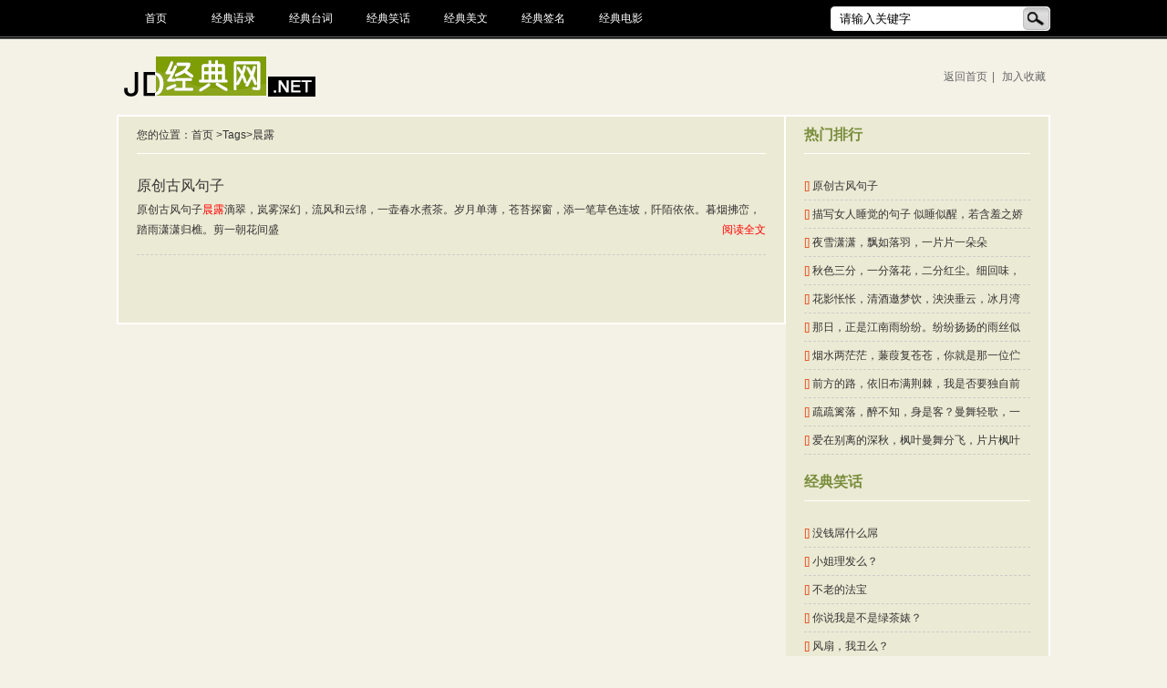

--- FILE ---
content_type: text/html
request_url: http://www.jingdianwang.net/tags/chenlu/
body_size: 3972
content:
<!DOCTYPE html>
<html>
 <head> 
  <meta charset="utf-8" /> 
  <meta http-equiv="X-UA-Compatible" content="IE=11,IE=10,IE=9,IE=8" /> 
  <meta name="applicable-device" content="pc,mobile" /> 
  <meta name="viewport" content="width=device-width, initial-scale=1.0, maximum-scale=1.0, user-scalable=no" /> 
  <title>晨露_经典语录语句_经典电视电影台词_经典老歌小说推荐 - 经典网</title>
  <meta name="keywords" content="经典语录,经典网,名人名言,经典台词">
  <meta name="description" content="经典网(jingdianwang.net)为您分享经典语录、经典语句、经典老歌、经典电影、经典笑话、经典电视剧、经典美文、经典台词、经典句子等经典。">
  <link href="/static/css/style.css" rel="stylesheet" /> 
  <script type="text/javascript" src="/static/js/jquery.js"></script> 
 </head> 
 <body> 
  <!--头部--> 
  <div class="top"> 
   <div class="menu"> 
    <div class="nav"> 
     <ul> 
      <li><a href="http://www.jingdianwang.net/" target="_self">首页</a></li> 
       
        
      <li><a href="http://www.jingdianwang.net/yulu/" target="_blank">经典语录</a></li> 
        
      <li><a href="http://www.jingdianwang.net/taici/" target="_blank">经典台词</a></li> 
        
      <li><a href="http://www.jingdianwang.net/xiaohua/" target="_blank">经典笑话</a></li> 
        
      <li><a href="http://www.jingdianwang.net/meiwen/" target="_blank">经典美文</a></li> 
        
      <li><a href="http://www.jingdianwang.net/qianming/" target="_blank">经典签名</a></li> 
        
      <li><a href="http://www.jingdianwang.net/movie/" target="_blank">经典电影</a></li> 
       
       
     </ul> 
    </div> 
    <div class="search"> 
     <form action="#"> 
      <input type="text" name="q" value="请输入关键字" class="txt" onfocus="this.value=='请输入关键字'?this.value='':this.value='请输入关键字'" onblur="this.value==''?this.value='请输入关键字':this.value=''" /> 
      <input type="submit" class="sub" value="" /> 
     </form> 
    </div> 
   </div> 
  </div> 
  <div class="logo"> 
   <a href="http://www.jingdianwang.net/" target="_self" class="logo"> <img src="/static/images/logo.png" /></a> 
   <p><a href="http://www.jingdianwang.net/" target="_self">返回首页</a>| <a href="javascript:window.external.AddFavorite('http://www.jingdianwang.net', '经典网')">加入收藏</a> </p> 
  </div> 
  <!--/头部--> 
  <div class="clear"></div> 
<div class="container"> 
 <div class="content"> 
   <div class="list"> 
    <div class="left"> 
     <div class="breadNav">
     您的位置：<a href="/">首页</a> &gt;<a href="http://www.jingdianwang.net/tags/">Tags</a>&gt;晨露     </div> 
     <div> 
      <ul> 
 	
       <li><a href="http://www.jingdianwang.net/yulu/0723548.html" title="原创古风句子" target="_blank"><h3>原创古风句子</h3></a>
       <p>原创古风句子<font color=red>晨露</font>滴翠，岚雾深幻，流风和云绵，一壶春水煮茶。岁月单薄，苍苔探窗，添一笔草色连坡，阡陌依依。暮烟拂峦，踏雨潇潇归樵。剪一朝花间盛<a href="http://www.jingdianwang.net/yulu/0723548.html" class="more" target="_blank">阅读全文</a></p></li>
                
      </ul> 
     </div> 
     <div class="showpage"> 
             </div> 
    </div> 
    <div class="right"> 
     <h2>热门排行</h2> 
     <ul> 
                  <li><a href="http://www.jingdianwang.net/yulu/0723548.html" title="原创古风句子" target="_blank"><span>[]</span> 原创古风句子</a></li>
            <li><a href="http://www.jingdianwang.net/yulu/0723545.html" title="描写女人睡觉的句子 似睡似醒，若含羞之娇羞，若睡莲之皎洁" target="_blank"><span>[]</span> 描写女人睡觉的句子 似睡似醒，若含羞之娇羞，若睡莲之皎洁</a></li>
            <li><a href="http://www.jingdianwang.net/yulu/0723534.html" title="夜雪潇潇，飘如落羽，一片片一朵朵" target="_blank"><span>[]</span> 夜雪潇潇，飘如落羽，一片片一朵朵</a></li>
            <li><a href="http://www.jingdianwang.net/yulu/0723531.html" title="秋色三分，一分落花，二分红尘。细回味，不过镜花水月" target="_blank"><span>[]</span> 秋色三分，一分落花，二分红尘。细回味，不过镜花水月</a></li>
            <li><a href="http://www.jingdianwang.net/yulu/0723525.html" title="花影怅怅，清酒邀梦饮，泱泱垂云，冰月湾沁芯凉" target="_blank"><span>[]</span> 花影怅怅，清酒邀梦饮，泱泱垂云，冰月湾沁芯凉</a></li>
            <li><a href="http://www.jingdianwang.net/yulu/0723522.html" title="那日，正是江南雨纷纷。纷纷扬扬的雨丝似是缠绵" target="_blank"><span>[]</span> 那日，正是江南雨纷纷。纷纷扬扬的雨丝似是缠绵</a></li>
            <li><a href="http://www.jingdianwang.net/yulu/0723510.html" title="烟水两茫茫，蒹葭复苍苍，你就是那一位伫立于水之湄的俏佳人" target="_blank"><span>[]</span> 烟水两茫茫，蒹葭复苍苍，你就是那一位伫立于水之湄的俏佳人</a></li>
            <li><a href="http://www.jingdianwang.net/yulu/0723507.html" title="前方的路，依旧布满荆棘，我是否要独自前行" target="_blank"><span>[]</span> 前方的路，依旧布满荆棘，我是否要独自前行</a></li>
            <li><a href="http://www.jingdianwang.net/yulu/0723501.html" title="疏疏篱落，醉不知，身是客？曼舞轻歌，一晌幕落，红粉朱唇" target="_blank"><span>[]</span> 疏疏篱落，醉不知，身是客？曼舞轻歌，一晌幕落，红粉朱唇</a></li>
            <li><a href="http://www.jingdianwang.net/yulu/0723498.html" title="爱在别离的深秋，枫叶曼舞分飞，片片枫叶情难了" target="_blank"><span>[]</span> 爱在别离的深秋，枫叶曼舞分飞，片片枫叶情难了</a></li>
                </ul> 
     <div class="clear"></div> 
     <h2>经典笑话</h2> 
     <ul> 
                  <li><a href="http://www.jingdianwang.net/xiaohua/0723539.html" title="没钱屌什么屌" target="_blank"><span>[]</span> 没钱屌什么屌</a></li>
            <li><a href="http://www.jingdianwang.net/xiaohua/0723538.html" title="小姐理发么？" target="_blank"><span>[]</span> 小姐理发么？</a></li>
            <li><a href="http://www.jingdianwang.net/xiaohua/0723537.html" title="不老的法宝" target="_blank"><span>[]</span> 不老的法宝</a></li>
            <li><a href="http://www.jingdianwang.net/xiaohua/0723515.html" title="你说我是不是绿茶婊？" target="_blank"><span>[]</span> 你说我是不是绿茶婊？</a></li>
            <li><a href="http://www.jingdianwang.net/xiaohua/0723514.html" title="风扇，我丑么？" target="_blank"><span>[]</span> 风扇，我丑么？</a></li>
            <li><a href="http://www.jingdianwang.net/xiaohua/0723513.html" title="邻居总是对我指指点点" target="_blank"><span>[]</span> 邻居总是对我指指点点</a></li>
            <li><a href="http://www.jingdianwang.net/xiaohua/0723491.html" title="那你现在最放不下的是什么？" target="_blank"><span>[]</span> 那你现在最放不下的是什么？</a></li>
            <li><a href="http://www.jingdianwang.net/xiaohua/0723490.html" title="一块钱算了吧" target="_blank"><span>[]</span> 一块钱算了吧</a></li>
            <li><a href="http://www.jingdianwang.net/xiaohua/0723489.html" title="孟婆和阎王恋爱" target="_blank"><span>[]</span> 孟婆和阎王恋爱</a></li>
            <li><a href="http://www.jingdianwang.net/xiaohua/0723467.html" title="督促爹继续努力也很重要" target="_blank"><span>[]</span> 督促爹继续努力也很重要</a></li>
                </ul> 
     <div class="clear"></div> 
     <h2>编辑推荐</h2> 
     <ul> 
                  <li><a href="http://www.jingdianwang.net/qianming/0723541.html" title="感到甜蜜幸福的告白说说精选   我以心动的名义逮捕你" target="_blank"><span>[]</span> 感到甜蜜幸福的告白说说精选   我以心动的名义逮捕你</a></li>
            <li><a href="http://www.jingdianwang.net/qianming/0723540.html" title="2018最火的一句话超拽霸气个性签名   不去浪浪  怎么发育" target="_blank"><span>[]</span> 2018最火的一句话超拽霸气个性签名   不去浪浪  怎么发育</a></li>
            <li><a href="http://www.jingdianwang.net/qianming/0723518.html" title="单身一个人的孤独伤感个性签名  我怕孤独  但我更怕辜负与失望" target="_blank"><span>[]</span> 单身一个人的孤独伤感个性签名  我怕孤独  但我更怕辜负与失望</a></li>
            <li><a href="http://www.jingdianwang.net/qianming/0723517.html" title="关于默默暗恋一个人的说说大全  我的秘密就是你的名字" target="_blank"><span>[]</span> 关于默默暗恋一个人的说说大全  我的秘密就是你的名字</a></li>
            <li><a href="http://www.jingdianwang.net/qianming/0723516.html" title="好听的个性签名唯美风女生专属  久别重逢的旧时光是否别来无恙" target="_blank"><span>[]</span> 好听的个性签名唯美风女生专属  久别重逢的旧时光是否别来无恙</a></li>
            <li><a href="http://www.jingdianwang.net/qianming/0723494.html" title="最新简短好听的微信情侣签名一对   我其实一直在终点等你" target="_blank"><span>[]</span> 最新简短好听的微信情侣签名一对   我其实一直在终点等你</a></li>
            <li><a href="http://www.jingdianwang.net/qianming/0723493.html" title="微信经典个性签名内涵有哲理2018  余生很长  何必慌张" target="_blank"><span>[]</span> 微信经典个性签名内涵有哲理2018  余生很长  何必慌张</a></li>
            <li><a href="http://www.jingdianwang.net/qianming/0723492.html" title="2018女生个性签名高冷霸气超拽   我是你这辈子得不到的女人" target="_blank"><span>[]</span> 2018女生个性签名高冷霸气超拽   我是你这辈子得不到的女人</a></li>
            <li><a href="http://www.jingdianwang.net/qianming/0723470.html" title="简短可爱有点甜的软妹个性签名   要做一个甜到你心坎里的女孩儿" target="_blank"><span>[]</span> 简短可爱有点甜的软妹个性签名   要做一个甜到你心坎里的女孩儿</a></li>
            <li><a href="http://www.jingdianwang.net/qianming/0723469.html" title="在爱情中心酸难过的伤感说说精选   那个故事的名字叫后来没有你" target="_blank"><span>[]</span> 在爱情中心酸难过的伤感说说精选   那个故事的名字叫后来没有你</a></li>
                </ul> 
    </div>    </div> 
   <div class="clear"></div> 
  </div>
   <div class="link linkmar"> 
    <h2>标签推荐</h2> 
   <a href="http://www.jingdianwang.net/tags/nani/" title="那你">那你</a>
   <a href="http://www.jingdianwang.net/tags/hanyu/" title="韩愈">韩愈</a>
   <a href="http://www.jingdianwang.net/tags/dangqi/" title="档期">档期</a>
   <a href="http://www.jingdianwang.net/tags/zongtai/" title="总台">总台</a>
   <a href="http://www.jingdianwang.net/tags/suanliaoba/" title="算了吧">算了吧</a>
   <a href="http://www.jingdianwang.net/tags/shuixiang/" title="水乡">水乡</a>
   <a href="http://www.jingdianwang.net/tags/wenshi/" title="纹饰">纹饰</a>
   <a href="http://www.jingdianwang.net/tags/suifeng/" title="随风">随风</a>
   <a href="http://www.jingdianwang.net/tags/qingtian/" title="晴天">晴天</a>
   <a href="http://www.jingdianwang.net/tags/waer/" title="瓦尔">瓦尔</a>
   <a href="http://www.jingdianwang.net/tags/danxin/" title="担心">担心</a>
   <a href="http://www.jingdianwang.net/tags/shiyige/" title="是一个">是一个</a>
   <a href="http://www.jingdianwang.net/tags/weiliaoshui/" title="为了谁">为了谁</a>
   <a href="http://www.jingdianwang.net/tags/yinle/" title="音乐">音乐</a>
   <a href="http://www.jingdianwang.net/tags/kongju/" title="恐惧">恐惧</a>
   <a href="http://www.jingdianwang.net/tags/changjie/" title="长街">长街</a>
   <a href="http://www.jingdianwang.net/tags/niaosheng/" title="鸟声">鸟声</a>
   <a href="http://www.jingdianwang.net/tags/fabao/" title="法宝">法宝</a>
   <a href="http://www.jingdianwang.net/tags/mingchao/" title="明朝">明朝</a>
   <a href="http://www.jingdianwang.net/tags/geiwo/" title="给我">给我</a>
   <a href="http://www.jingdianwang.net/tags/guantou/" title="罐头">罐头</a>
   <a href="http://www.jingdianwang.net/tags/yuxue/" title="雨雪">雨雪</a>
   <a href="http://www.jingdianwang.net/tags/matong/" title="马桶">马桶</a>
   <a href="http://www.jingdianwang.net/tags/yehenzhongyao/" title="也很重要">也很重要</a>
   <a href="http://www.jingdianwang.net/tags/jinianguan/" title="纪念馆">纪念馆</a>
   <a href="http://www.jingdianwang.net/tags/jiguang/" title="激光">激光</a>
   <a href="http://www.jingdianwang.net/tags/qiongjiang/" title="琼浆">琼浆</a>
   <a href="http://www.jingdianwang.net/tags/yiren824/" title="一人">一人</a>
   <a href="http://www.jingdianwang.net/tags/jitang/" title="鸡汤">鸡汤</a>
   <a href="http://www.jingdianwang.net/tags/zuozuo371/" title="袈裟">袈裟</a>
 
   </div> 
      <div class="footer"> 
    <p> 
    <a href="" target="_blank">首页</a>
 
       
    | <a href="http://www.jingdianwang.net/yulu/" target="_blank">经典语录</a>
       
    | <a href="http://www.jingdianwang.net/taici/" target="_blank">经典台词</a>
       
    | <a href="http://www.jingdianwang.net/xiaohua/" target="_blank">经典笑话</a>
       
    | <a href="http://www.jingdianwang.net/meiwen/" target="_blank">经典美文</a>
       
    | <a href="http://www.jingdianwang.net/qianming/" target="_blank">经典签名</a>
       
    | <a href="http://www.jingdianwang.net/movie/" target="_blank">经典电影</a>
    </p> 
    <p>Copyright 2021 经典网 All Rights Reserved</p> 
   </div>  <script defer src="https://static.cloudflareinsights.com/beacon.min.js/vcd15cbe7772f49c399c6a5babf22c1241717689176015" integrity="sha512-ZpsOmlRQV6y907TI0dKBHq9Md29nnaEIPlkf84rnaERnq6zvWvPUqr2ft8M1aS28oN72PdrCzSjY4U6VaAw1EQ==" data-cf-beacon='{"version":"2024.11.0","token":"13d0d12d68614e9286bc948e5229053c","r":1,"server_timing":{"name":{"cfCacheStatus":true,"cfEdge":true,"cfExtPri":true,"cfL4":true,"cfOrigin":true,"cfSpeedBrain":true},"location_startswith":null}}' crossorigin="anonymous"></script>
</body>
</html>

--- FILE ---
content_type: text/css
request_url: http://www.jingdianwang.net/static/css/style.css
body_size: 2200
content:
@charset "utf-8";
*{margin:0;padding:0}
body{font-size:12px;color:#333;font-family:"微软雅黑",Arial,"宋体",Tahoma,"Times NEW Roman";background:#f4f2e7}
div.top{height:455px;width:100%}
p{line-height:22px;color:#333}
a{color:#333;text-decoration:none}
a:hover{color:#ff9806}
div.clear{height:10px;clear:both}
div.top{width:100%;height:40px;background:#000;border-bottom:3px double #666}
div.top div.menu{width:1024px;margin:0 auto}
div.top div.menu div.nav{float:left}
div.nav ul li{height:40px;line-height:40px;width:85px;text-align:center;list-style:none;float:left}
div.nav ul li a{color:#fff;display:block}
div.nav ul li:hover{background:url(../images/hover.png) center center no-repeat}
div.top div.menu div.search{float:right;background:url(../images/form.png) center center no-repeat;height:27px;width:241px;margin-top:7px}
div.search form input.txt{float:left;height:27px;line-height:27px;padding-left:10px;width:190px;background:0 0;border:none;padding-right:10px}
div.search form input.sub{height:27px;width:31px;background:0 0;border:none;cursor:pointer}
div.logo{width:1024px;margin:0 auto}
div.logo a.logo{float:left;margin-top:10px}
div.logo p{float:right;color:#666;margin-top:30px}
div.logo p a{padding-left:5px;padding-right:5px;color:#666}
div.container{width:1024px;margin:0 auto}
div.banner-w{background:url(../images/banner_bg.png) no-repeat;width:1024px;height:370px;box-shadow:5px;margin:0 auto}
div.banner{position:relative;height:340px;width:1016px;margin:0 auto;margin-top:5px;float:left;background:#fff}
div.banner ul li{list-style:none;float:left;position:absolute;display:none}
div.banner ul li span{height:50px;width:1016px;background:#000;bottom:4px;left:5px;position:absolute;-moz-opacity:.7;opacity:.7;text-align:center}
div.banner ul li span h3 a,div.banner ul li span p{color:#fff}
div.banner ul li span h3 a:hover{color:#ff9806}
div.banner ul li img{height:330px;border:5px solid #000;width:1016px;border-radius:5px;-webkit-border-radius:5px;-moz-border-radius:5px}
div.select{height:20px;position:absolute;bottom:25px;right:-50px;width:163px;line-height:20px}
div.select span{display:block;height:12px;width:12px;float:left;margin-right:5px;background:#fff;cursor:pointer;border-radius:12px;-webkit-border-radius:12px;-moz-border-radius:12px}
div.content{clear:both}
div.index_top{height:253px;box-shadow:0 2px 5px #ccc;-webkit-box-shadow:0 2px 5px #ccc;-moz-box-shadow:0 2px 5px #ccc}
div.top_left{float:left;width:690px;background:#ebead4;border:#fff 2px solid;padding:0 20px 20px 20px;height:239px}
div.top_left h2,div.top_right h2{color:#788c3b;font-size:16px;height:40px;line-height:40px;border-bottom:1px solid #fff;margin-bottom:20px;font-weight:500}
div.top_left h3{height:30px;line-height:30px}
div.top_left a.more{color:red}
div.top_left a.more:hover{color:#ff9806}
div.top_left a.img{float:left;display:block;margin-right:20px}
div.top_left a.img img{padding:1px;border:1px solid #999}
ul.intro_list li{width:220px;float:left;list-style:none;height:25px;line-height:25px;margin-right:15px;overflow:hidden}
div.top_right{float:right;width:248px;background:#ebead4;border:#fff 2px solid;padding:0 20px 20px 20px;border-left:none;height:239px}
div.top_right ul li{list-style:none;height:27px;line-height:27px;overflow:hidden;border-bottom:1px dashed #ccc}
div.top_right ul li span{color:#e7592c}
div.index_content{clear:both}
div.index_content div.title{height:40px;line-height:40px}
div.index_content div.title h2{float:left;margin-right:30px;color:#788c3b;font-size:20px;font-style:italic;height:40px;line-height:40px;font-weight:500}
div.index_content div.title a{margin-right:10px}
div.index_box div.box1{background:#ebead4;border:#fff 2px solid;padding:20px;box-shadow:0 2px 5px #ccc;-webkit-box-shadow:0 2px 5px #ccc;-moz-box-shadow:0 2px 5px #ccc;width:290px;float:left;margin-right:10px}
div.index_box ul li{height:30px;line-height:30px;list-style:none;overflow:hidden;border-bottom:1px dashed #ccc}
div.img{position:relative;padding-bottom:10px;border-bottom:1px solid #ccc;margin-bottom:10px}
div.img p{text-align:left;text-indent:24px}
div.img p a{color:red}
div.img p a:hover{color:#ff9806}
div.img img{padding:1px;border:1px solid #999;margin-bottom:10px}
div.img span{left:2px;top:106px;position:absolute;background:#000;display:block;width:290px;height:30px;-moz-opacity:.5;opacity:.5;text-align:center;height:30px;line-height:30px}
div.img span h3 a{color:#fff}
div.index_box ul li span{color:#e7592c}
div.index_box div.box2{background:#ebead4;border:#fff 2px solid;padding:20px;box-shadow:0 2px 5px #ccc;-webkit-box-shadow:0 2px 5px #ccc;-moz-box-shadow:0 2px 5px #ccc;width:292px;float:left;margin-right:10px}
div.index_box div.box3{background:#ebead4;border:#fff 2px solid;padding:20px;box-shadow:0 2px 5px #ccc;-webkit-box-shadow:0 2px 5px #ccc;-moz-box-shadow:0 2px 5px #ccc;width:290px;float:right}
div.index_box1{background:#ebead4;border:#fff 2px solid;padding:0 20px 20px 20px;box-shadow:0 2px 5px #ccc;-webkit-box-shadow:0 2px 5px #ccc;-moz-box-shadow:0 2px 5px #ccc;overflow:hidden}
div.index_box1 h2,div.link h2{color:#788c3b;font-size:16px;height:40px;line-height:40px;border-bottom:1px solid #fff;margin-bottom:20px;font-weight:500}
div.index_box1 ul li{width:310px;margin-right:16px;float:left;height:30px;line-height:30px;list-style:none;overflow:hidden;border-bottom:1px dashed #ccc}
div.index_box1 ul li span{color:#e7592c}
div.list{box-shadow:0 2px 5px #ccc;-webkit-box-shadow:0 2px 5px #ccc;-moz-box-shadow:0 2px 5px #ccc}
div.left{float:left;width:690px;background:#ebead4;border:#fff 2px solid;padding:0 20px 20px 20px}
div.right h2{color:#788c3b;font-size:16px;height:40px;line-height:40px;border-bottom:1px solid #fff;margin-bottom:20px}
div.breadNav{height:40px;line-height:40px;border-bottom:1px solid #fff;margin-bottom:20px;width:100%}
div.breadNav h2{float:left;color:#788c3b;font-size:14px;margin-right:20px}
div.left h3{height:30px;line-height:30px;font-weight:500;font-size:16px;color:#333}
div.left h3:hover{text-decoration:underline}
div.left h3 span{color:#e7592c}
div.left ul li{list-style:none;border-bottom:1px dashed #ccc;height:80px;padding-bottom:10px;margin-bottom:10px;clear:both}
div.left li a.img{float:left;display:block;margin-right:15px}
div.left li a.img img{width:60px;height:60px}
div.left li div{float:left;width:590px}
div.left p{color:#333}
div.left a.more{color:red;float:right}
div.left a.more:hover{color:#ff9806}
div.left a.img{float:left;display:block;margin-right:20px}
div.left a.img img{padding:1px;border:1px solid #999}
div.right{float:right;width:248px;background:#ebead4;border:#fff 2px solid;padding:0 20px 20px 20px;border-left:none}
div.right ul li{list-style:none;line-height:30px;overflow:hidden;border-bottom:1px dashed #ccc;height:30px}
div.right ul li span{color:#e7592c}
div.page{padding:20px;text-align:center}
div.page p{color:#222}
div.pagecontent{text-align:center;overflow:hidden}
div.pagecontent img{text-align:center;clear:both;margin-bottom:20px}
div.pagecontent embed{clear:both;width:480px;height:400px;margin:0 auto;display:block;margin-bottom:20px}
div.page h1{font-size:18px;color:#788c3b;margin-bottom:20px}
div.pagecontent strong{clear:both}
div.pagecontent p{text-align:left;font-size:14px;line-height:25px;margin-bottom:14px;clear:both}
div.page div.add{margin-bottom:20px}
div.page div.add span{margin-right:20px}
div.tag{clear:both;text-align:left;font-size:14px;height:40px;line-height:40px;padding-top:30px;padding-left:20px}
div.p_n{clear:both}
div.p_n p{text-align:left;display:block;font-size:14px}
div.link{background:#ebead4;border:#fff 2px solid;padding:0 20px 20px 20px;box-shadow:0 2px 5px #ccc;-webkit-box-shadow:0 2px 5px #ccc;-moz-box-shadow:0 2px 5px #ccc}
div.link a{margin-right:10px}
div.footer{text-align:center}
div.footer a{padding-left:10px;padding-right:10px}
.showpage{margin:10px auto;height:24px;font-size:12px;text-align:center;margin-top:20px}
.showpage .current,.showpage .extend,.showpage .pages,.showpage a{display:inline-block;margin-right:3px;border:1px solid #999;padding:4px 6px;line-height:14px;text-decoration:none;color:#666;font-size:14px;font-family:Arial}
.showpage a:hover{color:#fff;background:#000;text-decoration:none}
.showpage .current{border:1px solid #ccc;color:#fff;font-weight:700;background:#000}
.content .ztlist{float:left;overflow:hidden;width:690px;margin-left:10px}
.content .ztlist .ztmain{list-style:none;height:auto;width:216px;float:left;margin-right:10px;margin-bottom:10px;padding-bottom:0;clear:none;border-bottom:0}
.content .ztlist .ztmain h3{width:216px;font:12px/30px "宋体";color:#333;text-align:center;overflow:hidden}
.content .ztlist .ztmain h3:hover{color:#ff9806;text-decoration:none}
.linkmar{margin-bottom:10px}
